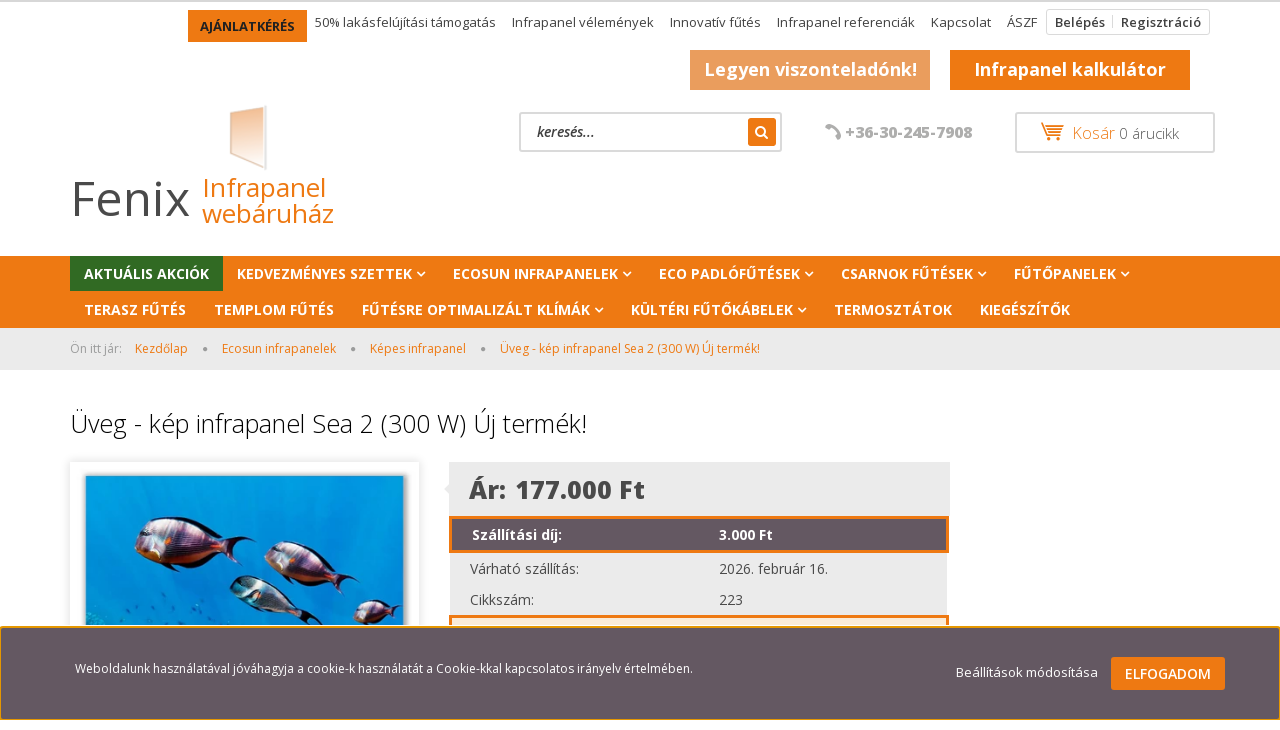

--- FILE ---
content_type: text/html; charset=UTF-8
request_url: https://fenixinfra.hu/uveg-kep-infrapanel-sea-2-300-w-uj-termek-899
body_size: 17670
content:
<!DOCTYPE html>
<!--[if lt IE 7]>      <html class="no-js lt-ie10 lt-ie9 lt-ie8 lt-ie7" lang="hu" dir="ltr"> <![endif]-->
<!--[if IE 7]>         <html class="no-js lt-ie10 lt-ie9 lt-ie8" lang="hu" dir="ltr"> <![endif]-->
<!--[if IE 8]>         <html class="no-js lt-ie10 lt-ie9" lang="hu" dir="ltr"> <![endif]-->
<!--[if IE 9]>         <html class="no-js lt-ie10" lang="hu" dir="ltr"> <![endif]-->
<!--[if gt IE 10]><!--> <html class="no-js" lang="hu" dir="ltr"> <!--<![endif]-->
<head>
    <title>Fenix EcoSun 300 G (300 W) Stones&Flowers</title>
    <meta charset="utf-8">
    <meta name="description" content="Fenix ECOSUN G üveg-kép infrapanelek egyesítik GR panelek esztétikus megjelenését  a gazdaságos infravörös fűtés előnyeivel, előállíthatók egyedi nyomtatott felülettel, amely exkluzív  formavilágával   a belső terek igényes kiegészítő fűtése lehet.">
    <meta name="robots" content="index, follow">
    <link rel="image_src" href="https://fenixinfra.cdn.shoprenter.hu/custom/fenixinfra/image/data/product/k%C3%A9pes%20infrapanel%20Sea%202.png.webp?lastmod=1709815444.1667924835">
    <meta property="og:title" content="Üveg - kép infrapanel Sea 2 (300 W) Új termék!" />
    <meta property="og:type" content="product" />
    <meta property="og:url" content="https://fenixinfra.hu/uveg-kep-infrapanel-sea-2-300-w-uj-termek-899" />
    <meta property="og:image" content="https://fenixinfra.cdn.shoprenter.hu/custom/fenixinfra/image/cache/w955h500q100/product/k%C3%A9pes%20infrapanel%20Sea%202.png.webp?lastmod=1709815444.1667924835" />
    <meta property="og:description" content="Fenix ECOSUN G üveg-kép infrapanelek egyesítik GR panelek esztétikus megjelenését a gazdaságos infravörös fűtés előnyeivel, előállíthatók egyedi nyomtatott felülettel, amely exkluzív formavilágával a belső terek igényes..." />
    <link href="https://fenixinfra.cdn.shoprenter.hu/custom/fenixinfra/image/data/page/favicon.ico?lastmod=1587592050.1667924835" rel="icon" />
    <link href="https://fenixinfra.cdn.shoprenter.hu/custom/fenixinfra/image/data/page/favicon.ico?lastmod=1587592050.1667924835" rel="apple-touch-icon" />
    <base href="https://fenixinfra.hu:443" />
    <meta name="facebook-domain-verification" content="vsokwy12n5s50ekvttk950i5ssq9mk" />

    <meta name="viewport" content="width=device-width, initial-scale=1">
            <link href="https://fenixinfra.hu/uveg-kep-infrapanel-sea-2-300-w-uj-termek-899" rel="canonical">
    
            
                    
            
            <link rel="stylesheet" href="https://fenixinfra.cdn.shoprenter.hu/web/compiled/css/fancybox2.css?v=1769069094" media="screen">
            <link rel="stylesheet" href="https://fenixinfra.cdn.shoprenter.hu/custom/fenixinfra/catalog/view/theme/rome2_gold/style/1744806802.1549960271.0.1642462749.css?v=null.1667924835" media="screen">
            <link rel="stylesheet" href="https://fenixinfra.cdn.shoprenter.hu/custom/fenixinfra/catalog/view/theme/rome2_gold/stylesheet/stylesheet.css?v=1642462748" media="screen">
        <script>
        window.nonProductQuality = 100;
    </script>
    <script src="//ajax.googleapis.com/ajax/libs/jquery/1.10.2/jquery.min.js"></script>
    <script>window.jQuery || document.write('<script src="https://fenixinfra.cdn.shoprenter.hu/catalog/view/javascript/jquery/jquery-1.10.2.min.js?v=1484139539"><\/script>')</script>

        
    
            
        <script src="https://cdnjs.cloudflare.com/ajax/libs/loadCSS/2.1.0/loadCSS.min.js" integrity="sha256-PfuBYBreSv0el08vXRTkDhLawwSJicsqhPwaoFq/R7I=" crossorigin="anonymous"></script>
    <script>loadCSS('//maxcdn.bootstrapcdn.com/font-awesome/4.7.0/css/font-awesome.min.css');</script>
    <!-- Header JavaScript codes -->
            <script src="https://fenixinfra.cdn.shoprenter.hu/web/compiled/js/countdown.js?v=1769069092"></script>
                    <script src="https://fenixinfra.cdn.shoprenter.hu/web/compiled/js/legacy_newsletter.js?v=1769069092"></script>
                    <script src="https://fenixinfra.cdn.shoprenter.hu/web/compiled/js/base.js?v=1769069092"></script>
                    <script src="https://fenixinfra.cdn.shoprenter.hu/web/compiled/js/fancybox2.js?v=1769069092"></script>
                    <script src="https://fenixinfra.cdn.shoprenter.hu/web/compiled/js/before_starter2_productpage.js?v=1769069092"></script>
                    <script src="https://fenixinfra.cdn.shoprenter.hu/web/compiled/js/before_starter.js?v=1769069092"></script>
                    <script src="https://fenixinfra.cdn.shoprenter.hu/web/compiled/js/before_starter2_head.js?v=1769069092"></script>
                    <script src="https://fenixinfra.cdn.shoprenter.hu/web/compiled/js/base_bootstrap.js?v=1769069092"></script>
                    <script src="https://fenixinfra.cdn.shoprenter.hu/web/compiled/js/nanobar.js?v=1769069092"></script>
                    <!-- Header jQuery onLoad scripts -->
    <script>
        window.countdownFormat = '%D:%H:%M:%S';
        //<![CDATA[
        var BASEURL = 'https://fenixinfra.hu';
Currency = {"symbol_left":"","symbol_right":" Ft","decimal_place":0,"decimal_point":",","thousand_point":".","currency":"HUF","value":1};
var ShopRenter = ShopRenter || {}; ShopRenter.product = {"id":899,"sku":"223","currency":"HUF","unitName":"db","price":177000,"name":"\u00dcveg - k\u00e9p infrapanel Sea 2 (300 W) \u00daj term\u00e9k!","brand":"","currentVariant":[],"parent":{"id":899,"sku":"223","unitName":"db","price":177000,"name":"\u00dcveg - k\u00e9p infrapanel Sea 2 (300 W) \u00daj term\u00e9k!"}};

        $(document).ready(function(){
        // DOM ready
            
                $('.fancybox').fancybox({
                    maxWidth: 820,
                    maxHeight: 650,
                    afterLoad: function(){
                        wrapCSS = $(this.element).data('fancybox-wrapcss');
                        if(wrapCSS){
                            $('.fancybox-wrap').addClass(wrapCSS);
                        }
                    },
                    helpers: {
                        thumbs: {
                            width: 50,
                            height: 50
                        }
                    }
                });
                $('.fancybox-inline').fancybox({
                    maxWidth: 820,
                    maxHeight: 650,
                    type:'inline'
                });
                

        // /DOM ready
        });
        $(window).load(function(){
        // OnLoad
            new WishlistHandler('wishlist-add','');

        // /OnLoad
        });
        //]]>
    </script>
    
        <script src="https://fenixinfra.cdn.shoprenter.hu/web/compiled/js/vue/manifest.bundle.js?v=1769069090"></script>
<script>
    var ShopRenter = ShopRenter || {};
    ShopRenter.onCartUpdate = function (callable) {
        document.addEventListener('cartChanged', callable)
    };
    ShopRenter.onItemAdd = function (callable) {
        document.addEventListener('AddToCart', callable)
    };
    ShopRenter.onItemDelete = function (callable) {
        document.addEventListener('deleteCart', callable)
    };
    ShopRenter.onSearchResultViewed = function (callable) {
        document.addEventListener('AuroraSearchResultViewed', callable)
    };
    ShopRenter.onSubscribedForNewsletter = function (callable) {
        document.addEventListener('AuroraSubscribedForNewsletter', callable)
    };
    ShopRenter.onCheckoutInitiated = function (callable) {
        document.addEventListener('AuroraCheckoutInitiated', callable)
    };
    ShopRenter.onCheckoutShippingInfoAdded = function (callable) {
        document.addEventListener('AuroraCheckoutShippingInfoAdded', callable)
    };
    ShopRenter.onCheckoutPaymentInfoAdded = function (callable) {
        document.addEventListener('AuroraCheckoutPaymentInfoAdded', callable)
    };
    ShopRenter.onCheckoutOrderConfirmed = function (callable) {
        document.addEventListener('AuroraCheckoutOrderConfirmed', callable)
    };
    ShopRenter.onCheckoutOrderPaid = function (callable) {
        document.addEventListener('AuroraOrderPaid', callable)
    };
    ShopRenter.onCheckoutOrderPaidUnsuccessful = function (callable) {
        document.addEventListener('AuroraOrderPaidUnsuccessful', callable)
    };
    ShopRenter.onProductPageViewed = function (callable) {
        document.addEventListener('AuroraProductPageViewed', callable)
    };
    ShopRenter.onMarketingConsentChanged = function (callable) {
        document.addEventListener('AuroraMarketingConsentChanged', callable)
    };
    ShopRenter.onCustomerRegistered = function (callable) {
        document.addEventListener('AuroraCustomerRegistered', callable)
    };
    ShopRenter.onCustomerLoggedIn = function (callable) {
        document.addEventListener('AuroraCustomerLoggedIn', callable)
    };
    ShopRenter.onCustomerUpdated = function (callable) {
        document.addEventListener('AuroraCustomerUpdated', callable)
    };
    ShopRenter.onCartPageViewed = function (callable) {
        document.addEventListener('AuroraCartPageViewed', callable)
    };
    ShopRenter.customer = {"userId":0,"userClientIP":"3.128.188.91","userGroupId":8,"customerGroupTaxMode":"gross","customerGroupPriceMode":"only_gross","email":"","phoneNumber":"","name":{"firstName":"","lastName":""}};
    ShopRenter.theme = {"name":"rome2_gold","family":"rome2","parent":"bootstrap"};
    ShopRenter.shop = {"name":"fenixinfra","locale":"hu","currency":{"code":"HUF","rate":1},"domain":"fenixinfra.myshoprenter.hu"};
    ShopRenter.page = {"route":"product\/product","queryString":"uveg-kep-infrapanel-sea-2-300-w-uj-termek-899"};

    ShopRenter.formSubmit = function (form, callback) {
        callback();
    };

    let loadedAsyncScriptCount = 0;
    function asyncScriptLoaded(position) {
        loadedAsyncScriptCount++;
        if (position === 'body') {
            if (document.querySelectorAll('.async-script-tag').length === loadedAsyncScriptCount) {
                if (/complete|interactive|loaded/.test(document.readyState)) {
                    document.dispatchEvent(new CustomEvent('asyncScriptsLoaded', {}));
                } else {
                    document.addEventListener('DOMContentLoaded', () => {
                        document.dispatchEvent(new CustomEvent('asyncScriptsLoaded', {}));
                    });
                }
            }
        }
    }
</script>


                    <script type="text/javascript" src="https://fenixinfra.cdn.shoprenter.hu/web/compiled/js/vue/customerEventDispatcher.bundle.js?v=1769069090"></script>




        <!-- Custom header scripts -->
    <script src="https://infrapanelwebaruhaz.hu/js/kalkulator.js"></script>
    
                
            
            <script>window.dataLayer=window.dataLayer||[];function gtag(){dataLayer.push(arguments)};var ShopRenter=ShopRenter||{};ShopRenter.config=ShopRenter.config||{};ShopRenter.config.googleConsentModeDefaultValue="denied";</script>                        <script type="text/javascript" src="https://fenixinfra.cdn.shoprenter.hu/web/compiled/js/vue/googleConsentMode.bundle.js?v=1769069090"></script>

            <!-- Facebook Pixel Code -->
<script>
  !function(f,b,e,v,n,t,s)
  {if(f.fbq)return;n=f.fbq=function(){n.callMethod?
  n.callMethod.apply(n,arguments):n.queue.push(arguments)};
  if(!f._fbq)f._fbq=n;n.push=n;n.loaded=!0;n.version='2.0';
  n.queue=[];t=b.createElement(e);t.async=!0;
  t.src=v;s=b.getElementsByTagName(e)[0];
  s.parentNode.insertBefore(t,s)}(window, document,'script',
  'https://connect.facebook.net/en_US/fbevents.js');
  fbq('consent', 'revoke');
fbq('init', '149211880338796');
  fbq('track', 'PageView');
document.addEventListener('AuroraProductPageViewed', function(auroraEvent) {
                    fbq('track', 'ViewContent', {
                        content_type: 'product',
                        content_ids: [auroraEvent.detail.product.id.toString()],
                        value: parseFloat(auroraEvent.detail.product.grossUnitPrice),
                        currency: auroraEvent.detail.product.currency
                    }, {
                        eventID: auroraEvent.detail.event.id
                    });
                });
document.addEventListener('AuroraAddedToCart', function(auroraEvent) {
    var fbpId = [];
    var fbpValue = 0;
    var fbpCurrency = '';

    auroraEvent.detail.products.forEach(function(item) {
        fbpValue += parseFloat(item.grossUnitPrice) * item.quantity;
        fbpId.push(item.id);
        fbpCurrency = item.currency;
    });


    fbq('track', 'AddToCart', {
        content_ids: fbpId,
        content_type: 'product',
        value: fbpValue,
        currency: fbpCurrency
    }, {
        eventID: auroraEvent.detail.event.id
    });
})
window.addEventListener('AuroraMarketingCookie.Changed', function(event) {
            let consentStatus = event.detail.isAccepted ? 'grant' : 'revoke';
            if (typeof fbq === 'function') {
                fbq('consent', consentStatus);
            }
        });
</script>
<noscript><img height="1" width="1" style="display:none"
  src="https://www.facebook.com/tr?id=149211880338796&ev=PageView&noscript=1"
/></noscript>
<!-- End Facebook Pixel Code -->
            <!-- Google Tag Manager -->
<script>(function(w,d,s,l,i){w[l]=w[l]||[];w[l].push({'gtm.start':
new Date().getTime(),event:'gtm.js'});var f=d.getElementsByTagName(s)[0],
j=d.createElement(s),dl=l!='dataLayer'?'&l='+l:'';j.async=true;j.src=
'https://www.googletagmanager.com/gtm.js?id='+i+dl;f.parentNode.insertBefore(j,f);
})(window,document,'script','dataLayer','GTM-NPG6H3Q');</script>
<!-- End Google Tag Manager -->
            <!-- Global site tag (gtag.js) - Google Ads: 1002552443 -->
<script async src="https://www.googletagmanager.com/gtag/js?id=AW-1002552443"></script>
<script>
  window.dataLayer = window.dataLayer || [];
  function gtag(){dataLayer.push(arguments);}
  gtag('js', new Date());

  gtag('config', 'AW-1002552443');
</script>


            
            
    
</head>

<body id="body" class="bootstrap-body page-body flypage_body body-pathway-top desktop-device-body body-pathway-top rome2_gold-body" role="document">
            <!-- Google Tag Manager (noscript) -->
<noscript><iframe src="https://www.googletagmanager.com/ns.html?id=GTM-NPG6H3Q"
height="0" width="0" style="display:none;visibility:hidden"></iframe></noscript>
<!-- End Google Tag Manager (noscript) -->
    
<div id="fb-root"></div>
<script>(function (d, s, id) {
        var js, fjs = d.getElementsByTagName(s)[0];
        if (d.getElementById(id)) return;
        js = d.createElement(s);
        js.id = id;
        js.src = "//connect.facebook.net/hu_HU/sdk/xfbml.customerchat.js#xfbml=1&version=v2.12&autoLogAppEvents=1";
        fjs.parentNode.insertBefore(js, fjs);
    }(document, "script", "facebook-jssdk"));
</script>



            

<!-- cached --><div id="firstLogNanobar" class="Fixed aurora-nanobar aurora-nanobar-firstlogin">
    <div class="aurora-nanobar-container">
        <span id="nanoTextCookies" class="aurora-nanobar-text"
              style="font-size: 12px;">Weboldalunk használatával jóváhagyja a cookie-k használatát a Cookie-kkal kapcsolatos irányelv értelmében.
        </span>
        <div class="aurora-nanobar-buttons-wrapper nanobar-buttons">
            <a id ="aurora-nanobar-settings-button" href="">
                <span>Beállítások módosítása</span>
            </a>
            <a id="auroraNanobarCloseCookies" href="" class="button btn btn-primary aurora-nanobar-btn" data-button-save-text="Beállítások mentése">
                <span>Elfogadom</span>
            </a>
        </div>
        <div class="aurora-nanobar-cookies" style="display: none;">
            <div class="form-group">
                <label><input type="checkbox" name="required_cookies" id="required-cookies" disabled="disabled" checked="checked" /> Szükséges cookie-k</label>
                <div class="cookies-help-text">
                    Ezek a cookie-k segítenek abban, hogy a webáruház használható és működőképes legyen.
                </div>
            </div>
            <div class="form-group">
                <label>
                    <input type="checkbox" name="marketing_cookies" id="marketing-cookies"
                             checked />
                    Marketing cookie-k
                </label>
                <div class="cookies-help-text">
                    Ezeket a cookie-k segítenek abban, hogy az Ön érdeklődési körének megfelelő reklámokat és termékeket jelenítsük meg a webáruházban.
                </div>
            </div>
        </div>
    </div>
</div>

<script>

    (function ($) {
        $(document).ready(function () {
            new AuroraNanobar.FirstLogNanobarCheckbox(jQuery('#firstLogNanobar'), 'bottom');
        });
    })(jQuery);

</script>
<!-- /cached -->
<!-- cached --><div id="freeShippingNanobar" class="Fixed aurora-nanobar aurora-nanobar-freeshipping">
    <div class="aurora-nanobar-container">
        <span id="auroraNanobarClose" class="aurora-nanobar-close-x"><i class="fa fa-times sr-icon-times"></i></span>
        <span id="nanoText" class="aurora-nanobar-text"></span>
    </div>
</div>

<script>$(document).ready(function(){document.nanobarInstance=new AuroraNanobar.FreeShippingNanobar($('#freeShippingNanobar'),'bottom','0','','1');});</script><!-- /cached -->
    
                <!-- cached -->














<script>
    loadCSS('catalog/view/javascript/jquery/jquery-mmenu/dist/css/jquery.mmenu.all.css');
</script>
<script src="https://fenixinfra.cdn.shoprenter.hu/catalog/view/javascript/jquery/jquery-mmenu/dist/js/jquery.mmenu.all.min.js?v=1484139539"></script>
<script src="https://fenixinfra.cdn.shoprenter.hu/catalog/view/javascript/jquery/product_count_in_cart.js?v=1530610005"></script>

<script>
    $(document).ready(function(){$('#menu-nav').mmenu({navbar:{title:'Menü'},extensions:["theme-dark","border-full"],offCanvas:{position:"left",zposition:"back"},counters:true});function setLanguagesMobile(type){$('.'+type+'-change-mobile').click(function(e){e.preventDefault();$('#'+type+'_value_mobile').attr('value',$(this).data('value'));$('#mobile_'+type+'_form').submit();});}
setLanguagesMobile('language');setLanguagesMobile('currency');});</script>

<form action="index.php" method="post" enctype="multipart/form-data" id="mobile_currency_form">
    <input id="currency_value_mobile" type="hidden" value="" name="currency_id"/>
</form>

<form action="index.php" method="post" enctype="multipart/form-data" id="mobile_language_form">
    <input id="language_value_mobile" type="hidden" value="" name="language_code"/>
</form>


<div id="menu-nav">
    <ul>
        <li class="mm-title mm-group-title text-center"><span><i class="fa fa-tags sr-icon-tags"></i> Kategóriák</span></li>

<li>
    <a href="https://fenixinfra.hu/infrapanel_akcio">            <h3 class="category-list-link-text">Aktuális akciók</h3>
        </a>
    </li><li>
    <a href="https://fenixinfra.hu/infrapanel-szettek-futoszonyeg-szettek">            <h3 class="category-list-link-text">Kedvezményes szettek</h3>
        </a>
            <ul><li>
    <a href="https://fenixinfra.hu/infrapanel-szettek-futoszonyeg-szettek/infrapanel-szettek-termosztattal">            Infrapanel szettek
        </a>
    </li><li>
    <a href="https://fenixinfra.hu/infrapanel-szettek-futoszonyeg-szettek/futoszonyeg-szettek-termosztattal">            Fűtőszőnyeg szettek
        </a>
    </li></ul>
    </li><li>
    <a href="https://fenixinfra.hu/ecosun-infrapanelek">            <h3 class="category-list-link-text">Ecosun infrapanelek</h3>
        </a>
            <ul><li>
    <a href="https://fenixinfra.hu/ecosun-infrapanelek/infrapanel-ecosun-u">            Ecosun U+ infrapanel 
        </a>
    </li><li>
    <a href="https://fenixinfra.hu/ecosun-infrapanelek/torolkozo-szarito-infrapanel">            Törölköző szárító infrapanel
        </a>
    </li><li>
    <a href="https://fenixinfra.hu/ecosun-infrapanelek/tukor-infrapanel">            Tükör infrapanel
        </a>
    </li><li>
    <a href="https://fenixinfra.hu/ecosun-infrapanelek/kepes-infrapanel">            Képes infrapanel
        </a>
    </li><li>
    <a href="https://fenixinfra.hu/ecosun-infrapanelek/kiegeszito-futes-507">            Kiegészítő  fűtés
        </a>
    </li><li>
    <a href="https://fenixinfra.hu/ecosun-infrapanelek/uveg-infrapanel">            Üveg infrapanel
        </a>
    </li></ul>
    </li><li>
    <a href="https://fenixinfra.hu/ecofloor-elektromos-padlofutesek">            <h3 class="category-list-link-text">Eco padlófűtések</h3>
        </a>
            <ul><li>
    <a href="https://fenixinfra.hu/ecofloor-elektromos-padlofutesek/elektromos-padlofutes-hideg-burkolathoz">            Hideg burkolat fűtésére 
        </a>
            <ul><li>
    <a href="https://fenixinfra.hu/ecofloor-elektromos-padlofutesek/elektromos-padlofutes-hideg-burkolathoz/futoszonyeg-160w-m2-458">            Fűtőszőnyeg 160W m²
        </a>
    </li><li>
    <a href="https://fenixinfra.hu/ecofloor-elektromos-padlofutesek/elektromos-padlofutes-hideg-burkolathoz/futoszonyeg-100-w-m2-485">            Fűtőszőnyeg 100W m²
        </a>
    </li><li>
    <a href="https://fenixinfra.hu/ecofloor-elektromos-padlofutesek/elektromos-padlofutes-hideg-burkolathoz/futokabel-kozvetlen-padlofuteshez-527">            Fűtőkábel padlófűtéshez 
        </a>
    </li><li>
    <a href="https://fenixinfra.hu/ecofloor-elektromos-padlofutesek/elektromos-padlofutes-hideg-burkolathoz/futokabel-20w-meter-479">            Fűtőkábel hőtárolós padlófűtéshez
        </a>
    </li></ul>
    </li><li>
    <a href="https://fenixinfra.hu/ecofloor-elektromos-padlofutesek/meleg-burkolat-futesehez-503">            Meleg burkolat fűtéséhez
        </a>
            <ul><li>
    <a href="https://fenixinfra.hu/ecofloor-elektromos-padlofutesek/meleg-burkolat-futesehez-503/al-mat-futokabel">            Al Mat fűtőszőnyeg
        </a>
    </li><li>
    <a href="https://fenixinfra.hu/ecofloor-elektromos-padlofutesek/meleg-burkolat-futesehez-503/futofilm">            Fűtőfilm
        </a>
    </li></ul>
    </li><li>
    <a href="https://fenixinfra.hu/ecofloor-elektromos-padlofutesek/garancialis-feltetelek-512">            Garanciális feltételek
        </a>
    </li><li>
    <a href="https://fenixinfra.hu/ecofloor-elektromos-padlofutesek/hoszigeteles-525">            Hőszigetelés 
        </a>
    </li></ul>
    </li><li>
    <a href="https://fenixinfra.hu/csarnok-futes-hatekonyan">            <h3 class="category-list-link-text"> Csarnok fűtések</h3>
        </a>
            <ul><li>
    <a href="https://fenixinfra.hu/csarnok-futes-hatekonyan/csarnokfutes-ecosun-s">            Csarnok hősugárzók
        </a>
    </li><li>
    <a href="https://fenixinfra.hu/csarnok-futes-hatekonyan/ipari-infrapanel">            Ipari infrapanel
        </a>
    </li></ul>
    </li><li>
    <a href="https://fenixinfra.hu/futopanelek">            <h3 class="category-list-link-text">Fűtőpanelek</h3>
        </a>
            <ul><li>
    <a href="https://fenixinfra.hu/futopanelek/wifi-futopanel-uveg-2000w-mobil-infra">            Üveg fűtőpanel
        </a>
    </li><li>
    <a href="https://fenixinfra.hu/futopanelek/atlantic-solius-lcd">            Atlantic Infra fűtőpanel
        </a>
    </li><li>
    <a href="https://fenixinfra.hu/futopanelek/nobo-futopanelek">            NOBO fűtőpanelek
        </a>
    </li></ul>
    </li><li>
    <a href="https://fenixinfra.hu/terasz-futes">            <h3 class="category-list-link-text">Terasz fűtés</h3>
        </a>
    </li><li>
    <a href="https://fenixinfra.hu/templom-futes-235">            <h3 class="category-list-link-text">Templom fűtés</h3>
        </a>
    </li><li>
    <a href="https://fenixinfra.hu/futesre-optimalizalt-klimak">            <h3 class="category-list-link-text">Fűtésre optimalizált klímák</h3>
        </a>
            <ul><li>
    <a href="https://fenixinfra.hu/futesre-optimalizalt-klimak/monosplit-klimak">            Monosplit klímák
        </a>
    </li><li>
    <a href="https://fenixinfra.hu/futesre-optimalizalt-klimak/multisplit-klimak">            Multisplit klímák
        </a>
    </li></ul>
    </li><li>
    <a href="https://fenixinfra.hu/kulteri-fotokabelek-517">            <h3 class="category-list-link-text">Kültéri fűtőkábelek </h3>
        </a>
            <ul><li>
    <a href="https://fenixinfra.hu/kulteri-fotokabelek-517/csofutes-522">            Csőfűtés
        </a>
    </li><li>
    <a href="https://fenixinfra.hu/kulteri-fotokabelek-517/gyep-mufu-futes-528">            Gyep, műfű fűtés
        </a>
    </li><li>
    <a href="https://fenixinfra.hu/kulteri-fotokabelek-517/jegolvaszto-kabelek-520">            Jégolvasztó kábelek
        </a>
    </li></ul>
    </li><li>
    <a href="https://fenixinfra.hu/termosztatok">            <h3 class="category-list-link-text">Termosztátok</h3>
        </a>
    </li><li>
    <a href="https://fenixinfra.hu/kiegeszitok-infrafuteshez">            <h3 class="category-list-link-text">Kiegészítők</h3>
        </a>
    </li>

<li class="mm-title mm-group-title text-center"><span><i class="fa fa-list-alt sr-icon-list"></i> Menüpontok</span></li>

<li class="informations-mobile-menu-item">
    <a href="https://fenixinfra.hu/ajanlatkeres" target="_self">Ajánlatkérés</a>
    </li>
<li class="informations-mobile-menu-item">
    <a href="https://fenixinfra.hu/infrapanel-kalkulator" target="_self">Infrapanel kalkulátor</a>
    </li>
<li class="informations-mobile-menu-item">
    <a href="https://fenixinfra.hu/rolunk" target="_self">Rólunk</a>
    </li>
<li class="informations-mobile-menu-item">
    <a href="https://fenixinfra.hu/miert-fenix-61" target="_self">Miért Fenix?</a>
    </li>
<li class="informations-mobile-menu-item">
    <a href="https://fenixinfra.hu/adatvedelem" target="_self">Adatvédelem</a>
    </li>
<li class="informations-mobile-menu-item">
    <a href="https://fenixinfra.hu/futes-okosan-56" target="_self">50% lakásfelújítási támogatás</a>
    </li>
<li class="informations-mobile-menu-item">
    <a href="https://fenixinfra.hu/infrapanel-fogyasztasa" target="_self">Infrapanel fogyasztása</a>
    </li>
<li class="informations-mobile-menu-item">
    <a href="https://fenixinfra.hu/infrapanel-velemenyek" target="_self">Infrapanel vélemények</a>
    </li>
<li class="informations-mobile-menu-item">
    <a href="https://fenixinfra.hu/az-infrapanel-mukodese" target="_self">Melyik infrapanel jobb?</a>
    </li>
<li class="informations-mobile-menu-item">
    <a href="https://fenixinfra.hu/klimas_futes_elektromos_padlofutessel_ecofloor_futoszonyeg" target="_self">Innovatív fűtés</a>
    </li>
<li class="informations-mobile-menu-item">
    <a href="https://fenixinfra.hu/infrapanel_referenciak" target="_self">Infrapanel referenciák</a>
    </li>
<li class="informations-mobile-menu-item">
    <a href="https://fenixinfra.hu/vasarlasi-feltetelek" target="_self">ÁSZF </a>
    </li>
<li class="informations-mobile-menu-item">
    <a href="https://fenixinfra.hu/adatvedelmi-nyilatkozat" target="_self">Adatvédelmi nyilatkozat</a>
    </li>
<li class="informations-mobile-menu-item">
    <a href="https://fenixinfra.hu/elallasi-jog-62" target="_self">Elállási jog</a>
    </li>



<li class="mm-title mm-group-title text-center"><span><i class="fa fa-user sr-icon-user"></i> Belépés és Regisztráció</span></li>
<li class="customer-mobile-menu-item">
    <a href="index.php?route=account/login">Belépés</a>
</li>
<li class="customer-mobile-menu-item">
    <a href="index.php?route=account/create">Regisztráció</a>
</li>



    </ul>
</div>

<div id="mobile-nav"
     class="responsive-menu Fixed hidden-print mobile-menu-orientation-left">
        <a class="mobile-headers mobile-content-header" href="#menu-nav">
        <i class="fa fa-bars sr-icon-hamburger-menu mobile-headers-icon"></i>
        <span class="mobile-headers-title">Menü</span>
    </a>
    <div class="mobile-headers mobile-logo">
                <a class="mobile-logo-link" href="/"><img style="border: 0; max-width: 360px;" src="https://fenixinfra.cdn.shoprenter.hu/custom/fenixinfra/image/cache/w360h72m00/page/fenix_infrapnael-logo.png?v=1612096845" title="Infrapanel webáruház - Elektromos fűtés hatékonyan." alt="Infrapanel webáruház - Elektromos fűtés hatékonyan." /></a>
            </div>
    <a class="mobile-headers mobile-search-link search-popup-btn" data-toggle="collapse" data-target="#search">
        <i class="fa fa-search sr-icon-search mobile-headers-icon"></i>
    </a>
            <a class="mobile-headers mobile-cart-link" data-toggle="collapse" data-target="#module_cart">
            <i class="icon-sr-cart icon-sr-cart-7 mobile-headers-icon"></i>
            <div class="mobile-cart-product-count mobile-cart-empty hidden-md">
            </div>
        </a>
    </div>
<!-- /cached -->
<!-- page-wrap -->
<div class="page-wrap">
    

    <div id="SR_scrollTop"></div>

    <!-- header -->
    <header class="desktop-logo-hidden">
                    <nav class="navbar header-navbar hidden-xs hidden-sm">
                <div class="container">
                                            
                        
                                        <div class="header-topmenu">
                        <div id="topmenu-nav">
							<!-- cached -->    <ul class="nav navbar-nav headermenu-list" role="menu">
                    <li>
                <a href="https://fenixinfra.hu/ajanlatkeres"
                   target="_self"
                                        title="Ajánlatkérés">
                    Ajánlatkérés
                </a>
                            </li>
                    <li>
                <a href="https://fenixinfra.hu/futes-okosan-56"
                   target="_self"
                                        title="50% lakásfelújítási támogatás">
                    50% lakásfelújítási támogatás
                </a>
                            </li>
                    <li>
                <a href="https://fenixinfra.hu/infrapanel-velemenyek"
                   target="_self"
                                        title="Infrapanel vélemények">
                    Infrapanel vélemények
                </a>
                            </li>
                    <li>
                <a href="https://fenixinfra.hu/klimas_futes_elektromos_padlofutessel_ecofloor_futoszonyeg"
                   target="_self"
                                        title="Innovatív fűtés">
                    Innovatív fűtés
                </a>
                            </li>
                    <li>
                <a href="https://fenixinfra.hu/infrapanel_referenciak"
                   target="_self"
                                        title="Infrapanel referenciák">
                    Infrapanel referenciák
                </a>
                            </li>
                    <li>
                <a href="https://fenixinfra.hu/index.php?route=information/contact"
                   target="_self"
                                        title="Kapcsolat">
                    Kapcsolat
                </a>
                            </li>
                    <li>
                <a href="https://fenixinfra.hu/vasarlasi-feltetelek"
                   target="_self"
                                        title="ÁSZF ">
                    ÁSZF 
                </a>
                            </li>
            </ul>
    <!-- /cached -->
							<!-- cached -->
    <ul id="login_wrapper" class="nav navbar-nav navbar-right login-list">
                    <li class="login-list-item">
    <a href="index.php?route=account/login" title="Belépés">Belépés</a>
</li>
<li class="create-list-item">
    <a href="index.php?route=account/create" title="Regisztráció">Regisztráció</a>
</li>            </ul>
<!-- /cached -->

						</div>
						<a href="https://fenixinfra.hu/infrapanel-kalkulator"><div class="szeor-kalkulator">Infrapanel kalkulátor</div></a>
						<a href="https://fenixinfra.hu/index.php?route=information/contact"><div class="szeor-viszontelado">Legyen viszonteladónk!</div></a>
                    </div>
                </div>
            </nav>
            <div class="header-middle">
                <div class="container header-container">
                    <div class="header-middle-row">
                        <div class="header-middle-left">
                            <!-- cached --><div id="logo" class="module content-module header-position logo-module logo-image hide-top">
            <a href="/"><img style="border: 0; max-width: 360px;" src="https://fenixinfra.cdn.shoprenter.hu/custom/fenixinfra/image/cache/w360h72m00/page/fenix_infrapnael-logo.png?v=1612096845" title="Infrapanel webáruház - Elektromos fűtés hatékonyan." alt="Infrapanel webáruház - Elektromos fűtés hatékonyan." /></a>
        </div><!-- /cached -->
							<div class="szeor-logotext"><div class="black"><a href="https://fenixinfra.hu">Fenix</a></div><div class="orange"><a href="https://fenixinfra.hu">Infrapanel<br>webáruház</a></div>
														<a href="https://fenixinfra.hu/infrapanel-kalkulator"><div class="szeor-kalkulator-mobile">Infrapanel kalkulátor</div></a>
								<a href="https://fenixinfra.hu/index.php?route=information/contact"><div class="szeor-viszontelado-mobile">Legyen viszonteladónk!</div></a>
								</div>
						</div>
                        <div class="header-middle-right">
                            <div class="row header-middle-right-row">
                                                                                                
                                                                
                                                                <div class="header-col header-col-cart">
                                    <hx:include src="/_fragment?_path=_format%3Dhtml%26_locale%3Den%26_controller%3Dmodule%252Fcart&amp;_hash=ZlqED2V74SgTGPFUNMzyLn9VuTrMR1ghqBUK%2BW7OdKQ%3D"></hx:include>
                                </div>
                                                                                                    <div class="col-md-3 header-col header-col-phone">
                                                                            <div class="header-phone"><i class="fa fa-phone fa-rotate-90"></i><a href="tel:+36-30-245-7908"> +36-30-245-7908 </a></div>
                                
                                    </div>
                                    <div class="col-md-4 header-col header-col-search">
                                            <div id="search" class="mm-fixed-top search-module">
    <div class="form-group">
        <div class="row module-search-row">
                                                    <div class="col-md-12 header-col col-search-input">
                                    <div class="input-group">
                    <input class="form-control disableAutocomplete" type="text" placeholder="keresés..." value=""
                           id="filter_keyword" 
                           onclick="this.value=(this.value==this.defaultValue)?'':this.value;"/>

                <span class="input-group-btn">
                    <button id="search_btn" onclick="moduleSearch();" class="btn btn-sm"><i class="fa fa-search sr-icon-search"></i></button>
                </span>
                </div>
            
                </div>
            
        </div>
    </div>
    <input type="hidden" id="filter_description"
            value="0"/><input type="hidden" id="search_shopname"
            value="fenixinfra"/>
    <div id="results" class="search-results"></div>
</div>


                                    </div>
                                                            </div>
                        </div>
                        <div class="clearfix"></div>
                    </div>
                </div>
            </div>
            <div class="header-categories-wrapper sticky-head hidden-xs hidden-sm"><div class="container header-categories">


                    
            <div id="module_category_wrapper" class="module-category-wrapper">
        <div id="category" class="module content-module header-position hide-top category-module hidden-xs hidden-sm" >
                <div class="module-head">
                        <h3 class="module-head-title">Kategóriák / Termékek</h3>
            </div>
                <div class="module-body">
                        <div id="category-nav">
            


<ul class="category category_menu sf-menu sf-horizontal cached">
    <li id="cat_230" class="item category-list module-list even">
    <a href="https://fenixinfra.hu/infrapanel_akcio" class="category-list-link module-list-link">
                    <h3 class="category-list-link-text">Aktuális akciók</h3>
        </a>
    </li><li id="cat_218" class="item category-list module-list parent odd">
    <a href="https://fenixinfra.hu/infrapanel-szettek-futoszonyeg-szettek" class="category-list-link module-list-link">
                    <h3 class="category-list-link-text">Kedvezményes szettek</h3>
        </a>
            <ul class="children"><li id="cat_219" class="item category-list module-list even">
    <a href="https://fenixinfra.hu/infrapanel-szettek-futoszonyeg-szettek/infrapanel-szettek-termosztattal" class="category-list-link module-list-link">
                Infrapanel szettek
        </a>
    </li><li id="cat_234" class="item category-list module-list odd">
    <a href="https://fenixinfra.hu/infrapanel-szettek-futoszonyeg-szettek/futoszonyeg-szettek-termosztattal" class="category-list-link module-list-link">
                Fűtőszőnyeg szettek
        </a>
    </li></ul>
    </li><li id="cat_197" class="item category-list module-list parent even">
    <a href="https://fenixinfra.hu/ecosun-infrapanelek" class="category-list-link module-list-link">
                    <h3 class="category-list-link-text">Ecosun infrapanelek</h3>
        </a>
            <ul class="children"><li id="cat_198" class="item category-list module-list even">
    <a href="https://fenixinfra.hu/ecosun-infrapanelek/infrapanel-ecosun-u" class="category-list-link module-list-link">
                Ecosun U+ infrapanel 
        </a>
    </li><li id="cat_208" class="item category-list module-list odd">
    <a href="https://fenixinfra.hu/ecosun-infrapanelek/torolkozo-szarito-infrapanel" class="category-list-link module-list-link">
                Törölköző szárító infrapanel
        </a>
    </li><li id="cat_207" class="item category-list module-list even">
    <a href="https://fenixinfra.hu/ecosun-infrapanelek/tukor-infrapanel" class="category-list-link module-list-link">
                Tükör infrapanel
        </a>
    </li><li id="cat_206" class="item category-list module-list odd">
    <a href="https://fenixinfra.hu/ecosun-infrapanelek/kepes-infrapanel" class="category-list-link module-list-link">
                Képes infrapanel
        </a>
    </li><li id="cat_507" class="item category-list module-list even">
    <a href="https://fenixinfra.hu/ecosun-infrapanelek/kiegeszito-futes-507" class="category-list-link module-list-link">
                Kiegészítő  fűtés
        </a>
    </li><li id="cat_205" class="item category-list module-list odd">
    <a href="https://fenixinfra.hu/ecosun-infrapanelek/uveg-infrapanel" class="category-list-link module-list-link">
                Üveg infrapanel
        </a>
    </li></ul>
    </li><li id="cat_211" class="item category-list module-list parent odd">
    <a href="https://fenixinfra.hu/ecofloor-elektromos-padlofutesek" class="category-list-link module-list-link">
                    <h3 class="category-list-link-text">Eco padlófűtések</h3>
        </a>
            <ul class="children"><li id="cat_501" class="item category-list module-list parent even">
    <a href="https://fenixinfra.hu/ecofloor-elektromos-padlofutesek/elektromos-padlofutes-hideg-burkolathoz" class="category-list-link module-list-link">
                Hideg burkolat fűtésére 
        </a>
            <ul class="children"><li id="cat_458" class="item category-list module-list even">
    <a href="https://fenixinfra.hu/ecofloor-elektromos-padlofutesek/elektromos-padlofutes-hideg-burkolathoz/futoszonyeg-160w-m2-458" class="category-list-link module-list-link">
                Fűtőszőnyeg 160W m²
        </a>
    </li><li id="cat_485" class="item category-list module-list odd">
    <a href="https://fenixinfra.hu/ecofloor-elektromos-padlofutesek/elektromos-padlofutes-hideg-burkolathoz/futoszonyeg-100-w-m2-485" class="category-list-link module-list-link">
                Fűtőszőnyeg 100W m²
        </a>
    </li><li id="cat_527" class="item category-list module-list even">
    <a href="https://fenixinfra.hu/ecofloor-elektromos-padlofutesek/elektromos-padlofutes-hideg-burkolathoz/futokabel-kozvetlen-padlofuteshez-527" class="category-list-link module-list-link">
                Fűtőkábel padlófűtéshez 
        </a>
    </li><li id="cat_479" class="item category-list module-list odd">
    <a href="https://fenixinfra.hu/ecofloor-elektromos-padlofutesek/elektromos-padlofutes-hideg-burkolathoz/futokabel-20w-meter-479" class="category-list-link module-list-link">
                Fűtőkábel hőtárolós padlófűtéshez
        </a>
    </li></ul>
    </li><li id="cat_503" class="item category-list module-list parent odd">
    <a href="https://fenixinfra.hu/ecofloor-elektromos-padlofutesek/meleg-burkolat-futesehez-503" class="category-list-link module-list-link">
                Meleg burkolat fűtéséhez
        </a>
            <ul class="children"><li id="cat_227" class="item category-list module-list even">
    <a href="https://fenixinfra.hu/ecofloor-elektromos-padlofutesek/meleg-burkolat-futesehez-503/al-mat-futokabel" class="category-list-link module-list-link">
                Al Mat fűtőszőnyeg
        </a>
    </li><li id="cat_216" class="item category-list module-list odd">
    <a href="https://fenixinfra.hu/ecofloor-elektromos-padlofutesek/meleg-burkolat-futesehez-503/futofilm" class="category-list-link module-list-link">
                Fűtőfilm
        </a>
    </li></ul>
    </li><li id="cat_512" class="item category-list module-list even">
    <a href="https://fenixinfra.hu/ecofloor-elektromos-padlofutesek/garancialis-feltetelek-512" class="category-list-link module-list-link">
                Garanciális feltételek
        </a>
    </li><li id="cat_525" class="item category-list module-list odd">
    <a href="https://fenixinfra.hu/ecofloor-elektromos-padlofutesek/hoszigeteles-525" class="category-list-link module-list-link">
                Hőszigetelés 
        </a>
    </li></ul>
    </li><li id="cat_200" class="item category-list module-list parent even">
    <a href="https://fenixinfra.hu/csarnok-futes-hatekonyan" class="category-list-link module-list-link">
                    <h3 class="category-list-link-text"> Csarnok fűtések</h3>
        </a>
            <ul class="children"><li id="cat_201" class="item category-list module-list even">
    <a href="https://fenixinfra.hu/csarnok-futes-hatekonyan/csarnokfutes-ecosun-s" class="category-list-link module-list-link">
                Csarnok hősugárzók
        </a>
    </li><li id="cat_204" class="item category-list module-list odd">
    <a href="https://fenixinfra.hu/csarnok-futes-hatekonyan/ipari-infrapanel" class="category-list-link module-list-link">
                Ipari infrapanel
        </a>
    </li></ul>
    </li><li id="cat_202" class="item category-list module-list parent odd">
    <a href="https://fenixinfra.hu/futopanelek" class="category-list-link module-list-link">
                    <h3 class="category-list-link-text">Fűtőpanelek</h3>
        </a>
            <ul class="children"><li id="cat_516" class="item category-list module-list even">
    <a href="https://fenixinfra.hu/futopanelek/wifi-futopanel-uveg-2000w-mobil-infra" class="category-list-link module-list-link">
                Üveg fűtőpanel
        </a>
    </li><li id="cat_203" class="item category-list module-list odd">
    <a href="https://fenixinfra.hu/futopanelek/atlantic-solius-lcd" class="category-list-link module-list-link">
                Atlantic Infra fűtőpanel
        </a>
    </li><li id="cat_217" class="item category-list module-list even">
    <a href="https://fenixinfra.hu/futopanelek/nobo-futopanelek" class="category-list-link module-list-link">
                NOBO fűtőpanelek
        </a>
    </li></ul>
    </li><li id="cat_500" class="item category-list module-list even">
    <a href="https://fenixinfra.hu/terasz-futes" class="category-list-link module-list-link">
                    <h3 class="category-list-link-text">Terasz fűtés</h3>
        </a>
    </li><li id="cat_235" class="item category-list module-list odd">
    <a href="https://fenixinfra.hu/templom-futes-235" class="category-list-link module-list-link">
                    <h3 class="category-list-link-text">Templom fűtés</h3>
        </a>
    </li><li id="cat_221" class="item category-list module-list parent even">
    <a href="https://fenixinfra.hu/futesre-optimalizalt-klimak" class="category-list-link module-list-link">
                    <h3 class="category-list-link-text">Fűtésre optimalizált klímák</h3>
        </a>
            <ul class="children"><li id="cat_222" class="item category-list module-list even">
    <a href="https://fenixinfra.hu/futesre-optimalizalt-klimak/monosplit-klimak" class="category-list-link module-list-link">
                Monosplit klímák
        </a>
    </li><li id="cat_226" class="item category-list module-list odd">
    <a href="https://fenixinfra.hu/futesre-optimalizalt-klimak/multisplit-klimak" class="category-list-link module-list-link">
                Multisplit klímák
        </a>
    </li></ul>
    </li><li id="cat_517" class="item category-list module-list parent odd">
    <a href="https://fenixinfra.hu/kulteri-fotokabelek-517" class="category-list-link module-list-link">
                    <h3 class="category-list-link-text">Kültéri fűtőkábelek </h3>
        </a>
            <ul class="children"><li id="cat_522" class="item category-list module-list even">
    <a href="https://fenixinfra.hu/kulteri-fotokabelek-517/csofutes-522" class="category-list-link module-list-link">
                Csőfűtés
        </a>
    </li><li id="cat_528" class="item category-list module-list odd">
    <a href="https://fenixinfra.hu/kulteri-fotokabelek-517/gyep-mufu-futes-528" class="category-list-link module-list-link">
                Gyep, műfű fűtés
        </a>
    </li><li id="cat_520" class="item category-list module-list even">
    <a href="https://fenixinfra.hu/kulteri-fotokabelek-517/jegolvaszto-kabelek-520" class="category-list-link module-list-link">
                Jégolvasztó kábelek
        </a>
    </li></ul>
    </li><li id="cat_209" class="item category-list module-list even">
    <a href="https://fenixinfra.hu/termosztatok" class="category-list-link module-list-link">
                    <h3 class="category-list-link-text">Termosztátok</h3>
        </a>
    </li><li id="cat_213" class="item category-list module-list odd">
    <a href="https://fenixinfra.hu/kiegeszitok-infrafuteshez" class="category-list-link module-list-link">
                    <h3 class="category-list-link-text">Kiegészítők</h3>
        </a>
    </li>
</ul>

<script>$(function(){$("ul.category").superfish({animation:{height:"show"},popUpSelector:"ul.category,ul.children",delay:500,speed:"normal",cssArrows:true,hoverClass:"sfHover"});});</script>            <div class="clearfix"></div>
        </div>
            </div>
                                </div>
                </div>
    </div></div>
            </header>
    <!-- /header -->

    
    
    
            <!-- pathway -->
        <section class="pathway-container">
            <div class="container">
                                <div itemscope itemtype="http://schema.org/BreadcrumbList">
            <span id="home" class="pw-item pw-item-home">Ön itt jár:</span>
                            <span class="pw-item pw-sep pw-sep-first">
                    <span></span>
                </span>
                <span class="pw-item" itemprop="itemListElement" itemscope itemtype="http://schema.org/ListItem">
                                            <a class="pw-link" itemprop="item" href="https://fenixinfra.hu">
                            <span itemprop="name">Kezdőlap</span>
                        </a>
                        <meta itemprop="position" content="1" />
                                    </span>
                            <span class="pw-item pw-sep">
                    <span> > </span>
                </span>
                <span class="pw-item" itemprop="itemListElement" itemscope itemtype="http://schema.org/ListItem">
                                            <a class="pw-link" itemprop="item" href="https://fenixinfra.hu/ecosun-infrapanelek">
                            <span itemprop="name">Ecosun infrapanelek</span>
                        </a>
                        <meta itemprop="position" content="2" />
                                    </span>
                            <span class="pw-item pw-sep">
                    <span> > </span>
                </span>
                <span class="pw-item" itemprop="itemListElement" itemscope itemtype="http://schema.org/ListItem">
                                            <a class="pw-link" itemprop="item" href="https://fenixinfra.hu/ecosun-infrapanelek/kepes-infrapanel">
                            <span itemprop="name">Képes infrapanel</span>
                        </a>
                        <meta itemprop="position" content="3" />
                                    </span>
                            <span class="pw-item pw-sep">
                    <span> > </span>
                </span>
                <span class="pw-item pw-item-last" itemprop="itemListElement" itemscope itemtype="http://schema.org/ListItem">
                                            <h2 class="pw-item-last-h">
                                            <a class="pw-link" itemprop="item" href="https://fenixinfra.hu/uveg-kep-infrapanel-sea-2-300-w-uj-termek-899">
                            <span itemprop="name">Üveg - kép infrapanel Sea 2 (300 W) Új termék!</span>
                        </a>
                        <meta itemprop="position" content="4" />
                                            </h2>
                                    </span>
                    </div>
    
            </div>
        </section>
        <!-- /pathway -->
    



    <!-- main -->
    <main>
        <div id="mobile-filter-position"></div>

    
                
    <!-- .container -->
    <div class="container product-page-container">
        <!-- .row -->
        <div class="row product-page-row">
            <section class="col-sm-12 product-page-col">
                
                <div id="content" class="flypage" itemscope itemtype="//schema.org/Product">
                    
                    
                        
    
    
    
                    <div class="top product-page-top">
            <div class="center product-page-center">
                <h1 class="product-page-heading">
                    <span class="product-page-product-name" itemprop="name">Üveg - kép infrapanel Sea 2 (300 W) Új termék!</span>
                </h1>
            </div>
        </div>
    
        <div class="middle more-images-position-default">

        <div class="row product-content-columns">
            <section class="col-md-9 col-sm-12 col-xs-12 column-content two-column-content column-content-left">
                <div class="row product-content-column-left">
                                        <div class="col-xs-12 col-sm-5 col-md-5 product-page-left">
                        <div class="product-image-box">
                            <div class="product-image">
                                    

<div class="product_badges vertical-orientation">
    </div>


    <div id="product-image-container">
    <a href="https://fenixinfra.cdn.shoprenter.hu/custom/fenixinfra/image/cache/w900h500wt1q100/product/k%C3%A9pes%20infrapanel%20Sea%202.png.webp?lastmod=1709815444.1667924835"
       title="Kép 1/2 - Üveg - kép infrapanel Sea 2 (300 W) Új termék!"
       class="product-image-link  fancybox-product" id="prod_image_link"
       data-fancybox-group="gallery">
        <img class="product-image-img" itemprop="image" src="https://fenixinfra.cdn.shoprenter.hu/custom/fenixinfra/image/cache/w400h400wt1q100/product/k%C3%A9pes%20infrapanel%20Sea%202.png.webp?lastmod=1709815444.1667924835" data-index="0" title="Üveg - kép infrapanel Sea 2 (300 W) Új termék!" alt="Üveg - kép infrapanel Sea 2 (300 W) Új termék!" id="image"/>
                    <span class="enlarge">Katt rá a felnagyításhoz</span>
            </a>

    </div>

    

<script>
var $prodImageLink = $("#prod_image_link");
var imageTitle = $prodImageLink.attr("title");

$(window).load(function () {
    initLens("https://fenixinfra.cdn.shoprenter.hu/custom/fenixinfra/image/cache/w900h500wt1q100/product/k%C3%A9pes%20infrapanel%20Sea%202.png.webp?lastmod=1709815444.1667924835");
});

$('.initLens').click(function () {
    setTimeout(function () {
        initLens($('#image').attr('src'));
    }, 200);
});

function initLens(image) {
    $("#image").imageLens({
        lensSize: 180,
        lensCss: 'image-lens-magnifying-glass',
        imageSrc: image
    });
}

$(document).ready(function () {
    $prodImageLink.click(function () {
        $(this).attr("title", imageTitle);
    });
    $(".fancybox-product").fancybox({
        maxWidth: 900,
        maxHeight: 500,
        live: false,
        
        helpers: {
            thumbs: {
                width: 50,
                height: 50
            }
        },
        tpl: {
            next: '<a title="Következő" class="fancybox-nav fancybox-next"><span></span></a>',
            prev: '<a title="Előző" class="fancybox-nav fancybox-prev"><span></span></a>'
        }
    });
});
</script>




                            </div>
                            <div class="clearfix"></div>
                            <div class="position_5_wrapper">
            <div id="productimages_wrapper" class="invisible">
        <div id="productimages" class="product-images-module ">
            <div class="module-head">
                <h3 class="module-head-title">További képek</h3>
            </div>
            <div class="module-body">
                <div class="productimages">
                                            <div class="one_productimage scrollertd">
                                                        <a href="https://fenixinfra.cdn.shoprenter.hu/custom/fenixinfra/image/cache/w900h500wt1q100/product/300%20uh.jpg.webp?lastmod=1638799970.1667924835" title="Kép 2/2 - Üveg - kép infrapanel Sea 2 (300 W) Új termék!   Üveg - kép infrapanel Sea 2 (300 W) Új termék!   Üveg - kép infrapanel Sea 2 (300 W) Új termék!   Üveg - kép infrapanel Sea 2 (300 W) Új termék!   Üveg - kép infrapanel Sea 2 (300 W) Új termék!   Üveg - kép"
                               class="fancybox-product" data-fancybox-group="gallery">                                <img src="https://fenixinfra.cdn.shoprenter.hu/custom/fenixinfra/image/cache/w110h110wt1q100/product/300%20uh.jpg.webp?lastmod=1638799970.1667924835" class="product-secondary-image  "   data-index="0" data-popup="https://fenixinfra.cdn.shoprenter.hu/custom/fenixinfra/image/cache/w900h500wt1q100/product/300%20uh.jpg.webp?lastmod=1638799970.1667924835" data-secondary_src="https://fenixinfra.cdn.shoprenter.hu/custom/fenixinfra/image/cache/w400h400wt1q100/product/300%20uh.jpg.webp?lastmod=1638799970.1667924835" title="Üveg - kép infrapanel Sea 2 (300 W) Új termék!   Üveg - kép infrapanel Sea 2 (300 W) Új termék!   Üveg - kép infrapanel Sea 2 (300 W) Új termék!   Üveg - kép infrapanel Sea 2 (300 W) Új termék!   Üveg - kép infrapanel Sea 2 (300 W) Új termék!   Üveg - kép" alt="Üveg - kép infrapanel Sea 2 (300 W) Új termék!   Üveg - kép infrapanel Sea 2 (300 W) Új termék!   Üveg - kép infrapanel Sea 2 (300 W) Új termék!   Üveg - kép infrapanel Sea 2 (300 W) Új termék!   Üveg - kép infrapanel Sea 2 (300 W) Új termék!   Üveg - kép"/>
                                </a>                        </div>
                                    </div>
            </div>
        </div>
    </div>


<script>$(window).load(function(){$('#productimages_wrapper').removeClass("invisible");var videoParent=$('.video-image').parents();$(videoParent[0]).addClass('video-outer');var svgfile='<span class="video-btn"><svg xmlns="https://www.w3.org/2000/svg" xmlns:xlink="http://www.w3.org/1999/xlink" version="1.1" id="Capa_1" x="0px" y="0px" viewBox="0 0 142.448 142.448" style="enable-background:new 0 0 142.448 142.448;" xml:space="preserve">\n'+'<g>\n'+'\t<path style="fill:#1D1D1B;" d="M142.411,68.9C141.216,31.48,110.968,1.233,73.549,0.038c-20.361-0.646-39.41,7.104-53.488,21.639   C6.527,35.65-0.584,54.071,0.038,73.549c1.194,37.419,31.442,67.667,68.861,68.861c0.779,0.025,1.551,0.037,2.325,0.037   c19.454,0,37.624-7.698,51.163-21.676C135.921,106.799,143.033,88.377,142.411,68.9z M111.613,110.336   c-10.688,11.035-25.032,17.112-40.389,17.112c-0.614,0-1.228-0.01-1.847-0.029c-29.532-0.943-53.404-24.815-54.348-54.348   c-0.491-15.382,5.122-29.928,15.806-40.958c10.688-11.035,25.032-17.112,40.389-17.112c0.614,0,1.228,0.01,1.847,0.029   c29.532,0.943,53.404,24.815,54.348,54.348C127.91,84.76,122.296,99.306,111.613,110.336z"/>\n'+'\t<path style="fill:#1D1D1B;" d="M94.585,67.086L63.001,44.44c-3.369-2.416-8.059-0.008-8.059,4.138v45.293   c0,4.146,4.69,6.554,8.059,4.138l31.583-22.647C97.418,73.331,97.418,69.118,94.585,67.086z"/>\n'+'</g>\n'+ +'</span>';$('.video-outer').prepend(svgfile);});</script>
    </div>

                                                            <div class="product-image-bottom-position-wrapper">
                                    

                                </div>
                                                    </div>
                    </div>
                    <div class="col-xs-12 col-sm-7 col-md-7 product-page-right">
                        
                                                                                     <div class="product-page-price-wrapper"  itemprop="offers" itemscope itemtype="//schema.org/Offer" >
                <div class="product-page-price">
            <div class="product-page-price-label">
                                    Ár:
                            </div>
            <div class="price_row price_row_2">
        <span class="price price_color product_table_price">177.000 Ft</span>
                        <meta itemprop="price" content="177000"/>
            <meta itemprop="priceValidUntil" content="2027-01-25"/>
            <link itemprop="url" href="https://fenixinfra.hu/uveg-kep-infrapanel-sea-2-300-w-uj-termek-899"/>
                </div>

            

                            <meta content="HUF" itemprop="pricecurrency"/>
                <meta itemprop="category" content="Képes infrapanel"/>
                <link itemprop="availability" href="http://schema.org/OutOfStock"/>
                    </div>
                    </div>

                                                <div class="position_1_wrapper">
 <table class="product_parameters">
          
          <tr class="product-parameter-row productshipping-param-row">
	<td class="param-label productshipping-param">Szállítási díj:</td>	
	<td class="param-value productshipping-param">3.000 Ft</td>
</tr>

          
<tr class="product-parameter-row productshippingtime-param-row">
    <td class="param-label productshippingtime-param">Várható szállítás:</td>
    <td class="param-value productshippingtime-param">2026. február 16.</td>
</tr>

          
          
          <tr class="product-parameter-row productsku-param-row">
	<td class="param-label productsku-param">Cikkszám:</td>
	<td class="param-value productsku-param"><span itemprop="sku" content="223">223</span></td>
</tr>
          
	<tr class="product-parameter-row productstock-param-row stock_status_id-8">
	<td class="param-label productstock-param">Elérhetőség:</td>
	<td class="param-value productstock-param"><span style="color:;">Hamarosan érkezik</span></td>
    </tr>

          <tr class="product-parameter-row product-wishlist-param-row">
	<td class="no-border" colspan="2">
		<div class="position_1_param">
            <div class="wishlist_button_wrapper">
    <a href="" class="wishlist-add" title="Kívánságlistára teszem" data-id="899">Kívánságlistára teszem</a>
</div>

		</div>
	</td>
</tr>

     </table>
</div>

                        
                        <div class="product_cart_box">
                            <div class="product_cart_box_inner">
                                <form action="https://fenixinfra.hu/index.php?route=checkout/cart" method="post" enctype="multipart/form-data" id="product">

                                    
                                                                                                                
                                    
                                    <div class="product_table_addtocart_wrapper">
    <div class="product_table_quantity"><span class="quantity-text">Menny.:</span><input class="quantity_to_cart quantity-to-cart" type="number" min="1" step="1" name="quantity" aria-label="quantity input"value="1"/><span class="quantity-name-text">db</span></div><div class="product_table_addtocartbtn"><a rel="nofollow, noindex" href="https://fenixinfra.hu/index.php?route=checkout/cart&product_id=899&quantity=1" data-product-id="899" data-name="Üveg - kép infrapanel Sea 2 (300 W) Új termék!" data-price="176999.999949" data-quantity-name="db" data-price-without-currency="177000.00" data-currency="HUF" data-product-sku="223" data-brand="" id="add_to_cart" class="button btn btn-primary button-add-to-cart"><span>Kosárba rakom</span></a></div>
    <div class="clearfix"></div>
            <div>
        <input type="hidden" name="product_id" value="899"/>
        <input type="hidden" name="product_collaterals" value=""/>
        <input type="hidden" name="product_addons" value=""/>
        <input type="hidden" name="redirect" value="https://fenixinfra.hu/index.php?route=product/product&amp;product_id=899"/>
            </div>
</div>
<script>
    if($('.notify-request').length) {
      $('#body').on('keyup keypress', '.quantity_to_cart.quantity-to-cart', function(e){
        if(e.which === 13 ) {
          return false;
        }
      });
    }

    ;$(function(){
        $(window).on("beforeunload",function(){
            $("a.button-add-to-cart:not(.disabled)").removeAttr('href').addClass('disabled button-disabled');
        });
    });
</script>
    <script>
        (function () {
            var clicked = false;
            var loadingClass = 'cart-loading';

            $('#add_to_cart').click(function clickFixed(event) {

                if (clicked === true) {
                    return false;
                }

                if (window.AjaxCart === undefined) {
                    var $this = $(this);
                    clicked = true;
                    $this.addClass(loadingClass);
                    event.preventDefault();

                    $(document).on('cart#listener-ready', function () {
                        clicked = false;
                        event.target.click();
                        $this.removeClass(loadingClass);
                    });
                }
            });
        })()
    </script>


                                </form>
                            </div>
                        </div>
                        

                    </div>
                </div>
            </section>
                            <aside class="col-md-3 col-sm-12 col-xs-12 column-right"></aside>
                    </div>
        <div class="row main-product-bottom-position-wrapper">
            <div class="col-md-12 col-sm-12 col-xs-12 main-product-bottom-position">
                
            </div>
        </div>
        <div class="row product-positions">
            <section class="col-md-12 col-sm-12 col-xs-12 column-content one-column-content product-one-column-content">
            
            <div class="position_2_wrapper">
    <div class="position-2-container">
        


                    
    <div id="productdescriptionnoparameters_wrapper" class="module-productdescriptionnoparameters-wrapper">
    <div id="productdescriptionnoparameters" class="module home-position product-position productdescriptionnoparameters" >
                <div class="module-head">
            <h3 class="module-head-title">Leírás</h3>        </div>
                <div class="module-body">
                        <span class="product_desc" itemprop="description"><p>Fenix ECOSUN G üveg-kép infrapanelek egyesítik GR panelek esztétikus megjelenését a gazdaságos infravörös fűtés előnyeivel, előállíthatók egyedi nyomtatott felülettel, amely exkluzív formavilágával a belső terek igényes kiegészítő fűtése lehet. Új keret nélküli kivitel!<br />
<br />
Kép: Sea 2<br />
Méret: 640x630x40<br />
Teljesítmény: 300Watt, IP44<br />
Súly: 8 kg
</p></span>
            </div>
                                </div>
                </div>
    
        


        

        
        </div>
</div>

                        
                            <div class="position_4_wrapper">
        <div class="position-4-container">
                            
                            


        

                    </div>
    </div>

                        </section>
        </div>
    </div>
                <div class="google_tag">

<script>gtag('event','page_view',{dynx_itemid:"223",dynx_pagetype:"offerdetail",dynx_totalvalue:177000});</script></div>
                    </div>
            </section>
        </div>
        <!-- /.row -->
    </div>
    <!-- /.container -->
    
            </main><!-- /main -->

    <!-- footer -->
    <footer class="hidden-print">
                    <section class="column-content one-column-content footer-wide-position footer-top-1-position">
                <div class="container">
                    <!-- cached -->


        
<!-- /cached -->

                </div>
            </section>
        
        
        
        <section class="footer-row">
            <div class="container footer-col-container footer-cols-4">
                <div class="row footer-col-row">
    <div class="col-md-6 col-sm-12 footer-col-left">
        <div class="row footer-col-left-row">
            <div class="col-md-6 col-sm-6 col-xs-12 footer-col-position-wrapper footer-col-left-1">
                <div class="footer-col-position footer-col-1-position">
                    <!-- cached -->


                    
            <div id="module_customcontent10_wrapper" class="module-customcontent10-wrapper">
        <div id="customcontent10" class="module content-module footer-position customcontent" >
                <div class="module-head">
                        <h3 class="module-head-title">Infrapanel kalkulátor</h3>
            </div>
                <div class="module-body">
                        <a href="https://fenixinfra.hu/infrapanel-kalkulator">
<img alt="" src="https://fenixinfra.cdn.shoprenter.hu/custom/fenixinfra/image/cache/w0h0q100np1/ckeditor/Infrapanel-kalkulator.png?v=1641842904" style="width: 90%;" /></a>
            </div>
                                </div>
                </div>
    <!-- /cached -->
<div id="section-footer_contact" class="section-wrapper ">
    
    <div class="module content-module footer-position section-module section-footer-contact">
            <div class="module-head section-module-head">
            <h3 class="module-head-title section-module-head-title">Elérhetőség</h3>
        </div>
        <div class="module-body section-module-body">
                <p class="footer-contact-line footer-contact-phone">
            <i class="fa fa-phone fa-fw"></i> +36-30-245-7908<br>+36-20-55-85-677
        </p>
                        <p class="footer-contact-line footer-contact-mail">
            <i class="fa fa-envelope fa-fw"></i> <a href="mailto:info@doorsys.hu">info@doorsys.hu</a>
        </p>
                            <p class="footer-contact-line footer-contact-address">
                <i class="fa fa-map-marker fa-fw"></i> H-9024 Győr, Újlak utca 2.
            </p>
                <p class="footer-contact-social">
                                                                                            </p>
    </div>
</div>

</div>



                </div>
            </div>
            <div class="col-md-6 col-sm-6 col-xs-12 footer-col-position-wrapper footer-col-left-2">
                <div class="footer-col-position footer-col-2-position">
                    <!-- cached -->


                    
            <div id="module_information_wrapper" class="module-information-wrapper">
        <div id="information" class="module content-module footer-position information-module-list" >
                <div class="module-head">
                        <h3 class="module-head-title">Információk</h3>
            </div>
                <div class="module-body">
                    <div id="information-menu">
        <div class="list-group">
                            <a class="list-group-item" href="https://fenixinfra.hu/ajanlatkeres" data-toggle="collapse" data-target="#sublink-58" data-parent="#information-menu" target="_self">Ajánlatkérés</a>
                                            <a class="list-group-item" href="https://fenixinfra.hu/infrapanel-kalkulator" data-toggle="collapse" data-target="#sublink-57" data-parent="#information-menu" target="_self">Infrapanel kalkulátor</a>
                                            <a class="list-group-item" href="https://fenixinfra.hu/rolunk" data-toggle="collapse" data-target="#sublink-51" data-parent="#information-menu" target="_self">Rólunk</a>
                                            <a class="list-group-item" href="https://fenixinfra.hu/miert-fenix-61" data-toggle="collapse" data-target="#sublink-61" data-parent="#information-menu" target="_self">Miért Fenix?</a>
                                            <a class="list-group-item" href="https://fenixinfra.hu/adatvedelem" data-toggle="collapse" data-target="#sublink-45" data-parent="#information-menu" target="_self">Adatvédelem</a>
                                            <a class="list-group-item" href="https://fenixinfra.hu/futes-okosan-56" data-toggle="collapse" data-target="#sublink-56" data-parent="#information-menu" target="_self">50% lakásfelújítási támogatás</a>
                                            <a class="list-group-item" href="https://fenixinfra.hu/infrapanel-fogyasztasa" data-toggle="collapse" data-target="#sublink-54" data-parent="#information-menu" target="_self">Infrapanel fogyasztása</a>
                                            <a class="list-group-item" href="https://fenixinfra.hu/infrapanel-velemenyek" data-toggle="collapse" data-target="#sublink-55" data-parent="#information-menu" target="_self">Infrapanel vélemények</a>
                                            <a class="list-group-item" href="https://fenixinfra.hu/az-infrapanel-mukodese" data-toggle="collapse" data-target="#sublink-53" data-parent="#information-menu" target="_self">Melyik infrapanel jobb?</a>
                                            <a class="list-group-item" href="https://fenixinfra.hu/klimas_futes_elektromos_padlofutessel_ecofloor_futoszonyeg" data-toggle="collapse" data-target="#sublink-75" data-parent="#information-menu" target="_self">Innovatív fűtés</a>
                                            <a class="list-group-item" href="https://fenixinfra.hu/infrapanel_referenciak" data-toggle="collapse" data-target="#sublink-52" data-parent="#information-menu" target="_self">Infrapanel referenciák</a>
                                            <a class="list-group-item" href="https://fenixinfra.hu/vasarlasi-feltetelek" data-toggle="collapse" data-target="#sublink-5" data-parent="#information-menu" target="_self">ÁSZF </a>
                                            <a class="list-group-item" href="https://fenixinfra.hu/adatvedelmi-nyilatkozat" data-toggle="collapse" data-target="#sublink-44" data-parent="#information-menu" target="_self">Adatvédelmi nyilatkozat</a>
                                            <a class="list-group-item" href="https://fenixinfra.hu/elallasi-jog-62" data-toggle="collapse" data-target="#sublink-62" data-parent="#information-menu" target="_self">Elállási jog</a>
                                    </div>
    </div>
            </div>
                                </div>
                    </div>
    <!-- /cached -->

                </div>
            </div>
        </div>
    </div>
    <div class="col-md-6 col-sm-12 footer-col-right">
        <div class="row footer-col-right-row">
            <div class="col-md-6 col-sm-6 col-xs-12 footer-col-position-wrapper footer-col-right-1">
                <div class="footer-col-position footer-col-3-position">
                    
<!-- cached -->


                    
            <div id="module_likebox_wrapper" class="module-likebox-wrapper">
        <div id="likebox" class="module content-module footer-position likebox-module" >
                <div class="module-head">
                        <h3 class="module-head-title">Facebook</h3>
            </div>
                <div class="module-body">
                        <div id="likebox-frame" style="width: 100%; max-width: 350px; height: 500px;">
            <iframe
                src="https://www.facebook.com/plugins/page.php?href=https://www.facebook.com/fenixinfra.hu/&hide_cover=false&small_header=false&show_facepile=true&tabs=timeline&adapt_container_width=true&width=350&height=500"
                style="border:none; overflow:hidden; width: 100%; height: 100%;"
                scrolling="no"
                frameborder="0"
                allowTransparency="true"
                allow="encrypted-media"
                title="Facebook likebox">
            </iframe>
        </div>
            </div>
                                </div>
                </div>
    <!-- /cached -->

                </div>
            </div>
            <div class="col-md-6 col-sm-6 col-xs-12 footer-col-position-wrapper footer-col-right-2">
                <div class="footer-col-position footer-col-4-position">
                    <!-- cached -->


                    
            <div id="module_newsletter_subscribe_wrapper" class="module-newsletter_subscribe-wrapper">
        <div id="newsletter_subscribe" class="newsletter_subscribe-module module content-module footer-position" data-timestamp="17693764972">
                <div class="module-head">
                        <h3 class="module-head-title">Hírlevél</h3>
            </div>
                <div class="module-body">
                    <div class="newsletter-pretext">
        
    </div>
    <div class="form newsletter-subscribe-form">
<form id="newsletter_emailsubscribe" action="index.php?route=module/newsletter_subscribe/subscribe" method="post" accept-charset="utf-8" enctype="application/x-www-form-urlencoded"><fieldset class="fieldset content">
<!-- field rendered form -->


<input type="hidden" name="status"  class="input input-hidden"  id="form-element-status" value="1" />

<input type="hidden" name="language_id"  class="input input-hidden"  id="form-element-language_id" value="1" />

<div class="form-element form-element-text"><div class="element-label label-nolabel"><input type="text" name="subscriber_firstname" id="form-element-subscriber_firstname"  class="input input-text form-control " placeholder="Az Ön vezetékneve" title="Az Ön vezetékneve" tabindex="1" value="" />
</div>
</div>

<div class="form-element form-element-text"><div class="element-label label-nolabel"><input type="text" name="subscriber_lastname" id="form-element-subscriber_lastname"  class="input input-text form-control " placeholder="Az Ön keresztneve" title="Az Ön keresztneve" tabindex="1" value="" />
</div>
</div>

<div class="form-element form-element-text"><div class="element-label label-nolabel"><input type="text" name="subscriber_email" id="newsletter_mail_input"  class="input input-text form-control email checkmail required_value" placeholder="Az Ön email címe" title="Az Ön email címe" tabindex="1" value="" />
</div>
</div>


<div class="form-element form-element-topyenoh"><label for="form-element-re-email">re-email</label><br class="lsep"/>
<input type="text" name="re-email" id="form-element-re-email"  class="input input-topyenoh" value="" />
</div>

<div class="form-element form-element-checkbox checkbox"><div class="element-label label-inbefore"><label for="newsletter_subscriber_policy"><input type="hidden" value="0" name="subscriber_policy" />
<input type="checkbox" value="1" name="subscriber_policy" id="newsletter_subscriber_policy"  class="input input-checkbox form-control" tabindex="1" />
<span>Hozzájárulok ahhoz, hogy a <b>Infrapanel webáruház - Elektromos fűtés hatékonyan.</b> a nevemet és e-mail címemet hírlevelezési céllal
kezelje és a részemre gazdasági reklámot is tartalmazó email hírleveleket küldjön. </span></label></div>
</div>

<div class="form-element form-element-customtext"><div class="subscribe_button subscribe_button17693764972">
                    <a id="newsletter-emailsubscribe-btn" tabindex="1" class="button btn btn-primary">
                    <span>Feliratkozás</span>
                    </a>
                </div></div>

<!-- /field rendered form -->
</fieldset></form>
</div>
    <div class="newsletter-posttext">
        <p> 
</p>
<p> 
</p>
    </div>
        </div>
                                </div>
        <script>$().ready(function(){validateNewsletter('newsletter_subscribe','newsletter','Amennyiben szeretne feliratkozni hírlevelünkre kérjük pipálja be az adatkezelési checkboxot!');});Dict.addStr('newsletter.error.email_inuse','Az email cím már szerepel a hírlevél listán!');Dict.addStr('newsletter.error.datas','Hiányzó adatok!');Dict.addStr('newsletter.subscribe.firstname','Az Ön vezetékneve');Dict.addStr('newsletter.subscribe.lastname','Az Ön keresztneve');Dict.addStr('newsletter.subscribe.phone','Az Ön telefonszáma');Dict.addStr('newsletter.subscribe.email','Az Ön email címe');</script>            </div>
    <!-- /cached -->

                </div>
            </div>
        </div>
    </div>
</div>            </div>
        </section>

        
                    <section class="column-content one-column-content footer-wide-position footer-bottom-2-position">
                <div class="container">
                    <!-- cached -->


                    
            <div id="module_customcontent12_wrapper" class="module-customcontent12-wrapper">
        <div id="customcontent12" class="module content-module footer-position customcontent hide-top" >
                <div class="module-head">
                        <h3 class="module-head-title">created by szeor</h3>
            </div>
                <div class="module-body">
                        <p style="text-align: center;font-size: 1.3rem;"><span style="color:#FFFFFF;">created by</span> <a href="https://weblapkeszitesgyorben.hu/" target="_blank"><span style="color:#6FB403; font-size: 1.35rem;">szeor</span></a>
</p>
            </div>
                                </div>
                </div>
    <!-- /cached -->

                </div>
            </section>
        
        <section class="footer-copyright">
            <div class="container">

                
                
                <div class="copyright">
                    <div class="copyright-inner">
                        Doorsys Kft. - infrapanel webáruház
                    </div>
                </div>
            </div>
        </section>
    </footer><!-- /footer -->

<div id="back-top" class="totop">
    <a href="#SR_scrollTop"><i class="fa fa-angle-up fa-2x"></i></a>
</div>

</div><!-- /page-wrap -->
<script>if(navigator.userAgent.match(/iPhone/i)){document.addEventListener('touchstart',function(event){});}
$(document).ready(function(){new stickyHeader(115);});$(window).load(function(){(function ListGridLayout(){var $listPage=$('#content.list_page');var $verticalProduct=$listPage.find('.snapshot_vertical_product');if($verticalProduct.length!=0){var $list=$listPage.find('.list_with_divs');var listHtmlBackup=$list.html();var imgWidth=$verticalProduct.find('.list_picture').find('img')[0].naturalWidth+20;var cookie=getCookie('ListLayout');var active='active-style';var $changeButton=$('.list-grid-btn');if(cookie=='list'){setListLayout();}
$changeButton.each(function(){var btn=$(this);btn.on('click',function(){$changeButton.removeClass(active);$(this).addClass(active);if($(this).hasClass('grid')){setGridLayout();setCookie('ListLayout','grid','30','/','','');initAurora();}else{setListLayout();setCookie('ListLayout','list','30','/','','');}});});}
function getCookie(name){var i,x,y,LGLcookies=document.cookie.split(";");for(i=0;i<LGLcookies.length;i++){x=LGLcookies[i].substr(0,LGLcookies[i].indexOf("="));y=LGLcookies[i].substr(LGLcookies[i].indexOf("=")+1);x=x.replace(/^\s+|\s+$/g,"");if(x==name){return unescape(y);}}
return null;}
function setCookie(name,value,expires,path,domain,secure){var today=new Date();today.setTime(today.getTime());if(expires){expires=expires*1000*60*60*24;}
var expires_date=new Date(today.getTime()+(expires));document.cookie=name+"="+escape(value)+
((expires)?";expires="+expires_date.toGMTString():"")+
((path)?";path="+path:"")+
((domain)?";domain="+domain:"")+
((secure)?";secure":"");}
function setGridLayout(){$list.html(listHtmlBackup);if($list.hasClass('list-style')){$list.removeClass('list-style');}
if(!$list.hasClass('grid-style')){$list.addClass('grid-style');}}
function setListLayout(){if($list.hasClass('grid-style')){$list.removeClass('grid-style');}
if(!$list.hasClass('list-style')){$list.addClass('list-style');}
$listPage.find('.snapshot_vertical_product').each(function(){a=$(this);if(a.find('.snapshot_horizontal_right').length==0){b=a.find($('.list_picture'));b.detach();c=a.find($('.snapshot-list-attributes-inner'));c.detach();a.wrapInner('<div class="snapshot_horizontal_right" style="margin-left: '+imgWidth+'px;"></div>');a.prepend(b);b.append(c);}});}})();});</script><script>WebFontConfig={google:{families:['Open Sans:300,400,600,700,800:latin-ext']}};(function(){var wf=document.createElement('script');wf.src=('https:'==document.location.protocol?'https':'http')+'://ajax.googleapis.com/ajax/libs/webfont/1/webfont.js';wf.type='text/javascript';wf.async='true';var s=document.getElementsByTagName('script')[0];s.parentNode.insertBefore(wf,s);})();</script>
    
                        <script src="https://fenixinfra.cdn.shoprenter.hu/web/compiled/js/base_body.js?v=1769069092"></script>
                                <script src="https://fenixinfra.cdn.shoprenter.hu/web/compiled/js/before_starter2_body.js?v=1769069092"></script>
                                <script src="https://fenixinfra.cdn.shoprenter.hu/web/compiled/js/dropdown.js?v=1769069092"></script>
                        
        
<!-- ÁRUKERESŐ.HU - PLEASE DO NOT MODIFY THE LINES BELOW -->
<script type="text/javascript">
if(ak_widget_params === undefined || ak_widget_script === undefined) {
var ak_widget_params = ["0697ad58faf2de5598eabcc1032faf0e","L","HU",0,"BL",0,480];
  var ak_widget_script = document.createElement("script");
  ak_widget_script.type = "text/javascript";
  ak_widget_script.src = "https://static.arukereso.hu/widget/presenter.js";
  ak_widget_script.async = true;
  document.body.appendChild(ak_widget_script);
}
</script>
<!-- ÁRUKERESŐ.HU CODE END -->         
<!-- Last modified: 2026-01-25 23:09:31 -->

<script>window.VHKQueueObject="VHKQueue","VHKQueue"in window||(window.VHKQueue={},window.VHKQueue.set=function(){window.VHKQueue.s.push(arguments)},window.VHKQueue.s=[]);VHKQueue.set('customerId',null);VHKQueue.set('categoryId','206');VHKQueue.set('productId','899');</script>
</body>
</html>


--- FILE ---
content_type: text/css
request_url: https://fenixinfra.cdn.shoprenter.hu/custom/fenixinfra/catalog/view/theme/rome2_gold/stylesheet/stylesheet.css?v=1642462748
body_size: 2222
content:
::-moz-selection {
background : #FE8F35;
color : #fff;
}
::selection {
background : #FE8F35;
color : #fff;
}

div.middle div.information p,
.module-body span.product_desc p{
    font-size: 1.6rem;
    line-height: 1.6em;
}

/* The Modal (background) */
.modal {
  display: none; /* Hidden by default */
  position: fixed; /* Stay in place */
  z-index: 1; /* Sit on top */
  padding-top: 100px; /* Location of the box */
  left: 0;
  top: 0;
  width: 100%; /* Full width */
  height: 100%; /* Full height */
  overflow: auto; /* Enable scroll if needed */
  background-color: rgb(0,0,0); /* Fallback color */
  background-color: rgba(0,0,0,0.4); /* Black w/ opacity */
}

/* Modal Content */
.modal-content {
  background-color: #fefefe;
  margin: auto;
  padding: 20px;
  border: 1px solid #888;
  width: 80%;
}

/* The Close Button */
.close {
  color: #aaaaaa;
  float: right;
  font-size: 28px;
  font-weight: bold;
}

.close:hover,
.close:focus {
  color: #000;
  text-decoration: none;
  cursor: pointer;
}

/* felugró ablak mellett látszó legújabb termékek h2 megoldás*/
.side-position .module-head-title {
    z-index: inherit;
}

/* egyebek */

table tbody tr.tara td input#height,
table tbody tr.tara td input#area{
width: 50px;
text-align: center;
height: 30px;
}

/*tablazat*/

.kalkulator table{
	width: 100%;
	text-align:left;

}

.kalkulator table td, table th{
	font-size:16px;
	text-align:left;

}

.kalkulator table th{
	
	background-color:#FFF6EF;
	font-weight:bold;
line-height:2.5em;
color:#000;
}

.kalkulator td{
line-height:2.5em;
padding-left:6px;
}
	
.kalkulator tr{
	/*background-color: #e5e5e5;*/
		background-color:#FFD5B5;
		color:#000;
}
	

.kalkulator tr:nth-child(even){
		background-color:#FFF6EF;
		color:#000;
	
}

.kalkulator tr:hover{
	background-color: #E5E5E5;
	color:#000;
	cursor:pointer;
}

#customcontent9 > div.module-body > div > form > table > tbody > tr:nth-child(6){
display:none;
}

#customcontent9 > div.module-body > div > form > table > tbody > tr:nth-child(5) {
		background-color:#EE7912;
		color:#000;
		font-weight:bold;
	cursor: auto;
}
/*tablazat vége*/

footer a:not(.btn),
.footer-contact-phone,
.footer-contact-line,
.footer-row .module-head-title,
.footer-copyright, .footer-bottom-1-position, .footer-bottom-2-position, .footer-row {
    background: #3a393b;
    color: #fff;
}

.newsletter_subscribe-module.footer-position input::placeholder,
.newsletter_subscribe-module.footer-position input{color:#fff}

.copyright-inner {background: #ee7912;}

.aurora-nanobar{
background:#645862;
}


.newsletter_subscribe-module.side-position,
.newsletter_subscribe-module.side-position input {
    background: #FFD5B5;
    color: #000;
}


.newsletter_subscribe-module.side-position input {
	border: 2px solid #404040;
}

.newsletter_subscribe-module.side-position input::placeholder{
color:#000;
}

.newsletter_subscribe-module.side-position .module-head-title{
color: #404040;
font-weight: bold;
}

.hirlevelpopup strong{
background: #ee7912;
color: #ffffff;
padding: 12px;
width: 100%;
font-size: 3rem;
text-align: center;
display: block;
line-height: 1.3;
text-transform: uppercase;
font-weight: bold;
}

.aurora-overlay-content img{
text-align:center;
max-width:50%;
margin-top:10px;
margin-bottom:10px;
box-shadow: 0 14px 28px rgb(0 0 0 / 0.25), 0 10px 10px rgb(0 0 0 / 0.22);
border-radius: 14px;
}

.kickerimage-description {
    background: rgba(0,0,0,0.50);
    padding: 15px;
}

.kickerimage-title {
    border-top: 1px solid #000;
    border-bottom: 1px solid #000;
    color: #000;
	font-size:17px;
	font-weight:bold;	
}

.category-list-link, 
.category-list-link:visited,
.category-list-link:active
{padding:0 14px;
font-weight:700;
}

.sf-horizontal, .sf-horizontal *,
.category-list b {font-weight:700;}

.header-position .category-list-link, 
.header-position .category-list-link:visited,
.header-position .category-list-link:active
{font-size:14px;
font-weight:700;
line-height: 35px;}

.header-position .children .category-list-link, .header-position .children .category-list-link:visited {
    line-height: 40px;
    font-size: 14px;
	color:#fff;
}

.category-list-link:hover,
.header-position .category-list-link:hover,
.header-position .children .category-list-link:hover {
background:#FFB16D;
}

.kickerimage-description {
top: 75%;
}

.header-navbar {
font-size:1.3rem
}

.search-module .input-group .form-control,
.search-module .input-group .form-control::placeholder,
.header-navbar li a{
color:#404040;
}

/*.kickerimage-title:hover {
    border-top: 1px solid #EE7912;
	border-bottom: 1px solid #EE7912;
}*/

.nav > li > a {
    padding: 10px 8px;
}

.product-quantity-discounts {
    background: #fff;
}

@media (max-width: 1199px){
	div.middle div.information p, .module-body span.product_desc p {font-size:2rem;}
}

.list-productname-link {
    text-transform: none;
	font-weight:bold;
}

.hirlevel_sugo{
font-size: 95%;
line-height: 1.3;
}

/*akció kategória*/
#cat_230 > a{
background:#316a23;
}

#cat_230 > a:hover{
background:#319B23;
}

#cat_233 > a{
background:#316a23;
}

#cat_233 > a:hover{
background:#319B23;
}

@media (max-width: 991px) {
#mm-1 > ul > li:nth-child(2) > a > h3 {
/*text-transform:uppercase;*/
letter-spacing: 2px;
font-weight: 700;
}
}
/*akció kategória vége*/

@media screen and (max-width: 480px){
	.kickerimage-img img {
		min-height: 1px;
	}
}

.list_addtocart .btn {
  background: #ee7912;
  color: #fff;
}

.list_addtocart .btn.active,
.list_addtocart .btn.focus,
.list_addtocart .btn:active,
.list_addtocart .btn:focus,
.list_addtocart .btn:hover {
  background: #319B23;
  color: #ffffff;
	border-color:#319B23;
  }

div#logo.module.content-module.header-position.logo-module.logo-image.hide-top a img {
	float:left;
	max-width:40px;
}


div.szeor-logotext{
	padding-top:10px;
	padding-bottom:10px;	
}

div.szeor-logotext > div.black {
    float: left;
    font-size: 48px;
    height: 40px;
    padding-top: 13px;
    padding-right: 12px;
}

div.szeor-logotext > div.black a {
	color:#4a4a4a;
}

div.szeor-logotext > div.orange {
    color: #ee7912;
    font-size: 26px;
    line-height: 1;
}

div.szeor-kalkulator{
display: block;
float: right;
width: 240px;
height: 40px;
line-height: 2.2;
background: #ee7912;
margin-right: 20px;
font-size: 18px;
text-align: center;
color: #fff;
font-weight: 700;
}

div.szeor-kalkulator:hover{
	color:#404040;
}

#mm-1 > ul > li:nth-child(13),
#mm-1 > ul > li:nth-child(14){
	color: #ee7912;
}

div.szeor-kalkulator-mobile{

    width: 100%;
    height: 40px;
    line-height: 2.2;
    background: #ee7912;
    margin-right: 20px;
    font-size: 18px;
    text-align: center;
    color: #fff;
    font-weight: 700;
    margin-top: 10px;
}



div.szeor-viszontelado{
display: block;
float: right;
width: 240px;
height: 40px;
line-height: 2.2;
background: #EA9D5D;
margin-right: 20px;
font-size: 18px;
text-align: center;
color: #fff;
font-weight: 700;
}

div.szeor-viszontelado:hover{
	color:#404040;
}

#mm-1 > ul > li:nth-child(13),
#mm-1 > ul > li:nth-child(14){
	color: #ee7912;
}

div.szeor-viszontelado-mobile{

    width: 100%;
    height: 40px;
    line-height: 2.2;
    background: #EA9D5D;
    margin-right: 20px;
    font-size: 18px;
    text-align: center;
    color: #fff;
    font-weight: 700;
    margin-top: 10px;
}


table.product_parameters tbody tr.product-parameter-row.productstock-param-row.stock_status_id-8,
table.product_parameters tbody tr.product-parameter-row.productstock-param-row.stock_status_id-9{
    border: 3px solid #ee7912;
    font-weight: 800;
	background: antiquewhite;
}



@media screen and (min-width: 992px){
div.szeor-kalkulator-mobile {
display:none;
}
	}


@media screen and (min-width: 992px){
div.szeor-viszontelado-mobile {
display:none;
}
	}


@media screen and (min-width: 992px){
.header-middle-right {
    padding-top: 10px;
}
	}

tbody tr.product-parameter-row.productsku-param-row{
	background:#ebebeb;
}

tr.product-parameter-row.productshipping-param-row{
    background: #645862;
    color: #fff;
    font-weight: 700;
    border: 3px solid #ee7912;
}

#topmenu-nav ul.nav.navbar-nav.headermenu-list li:nth-child(1) a {
background: #ee7912;
padding: 6px 12px;
text-transform: uppercase;
color: #212121;
font-weight: bold;
}

#topmenu-nav ul.nav.navbar-nav.headermenu-list li:nth-child(1) a:hover {
color: #fff;
}